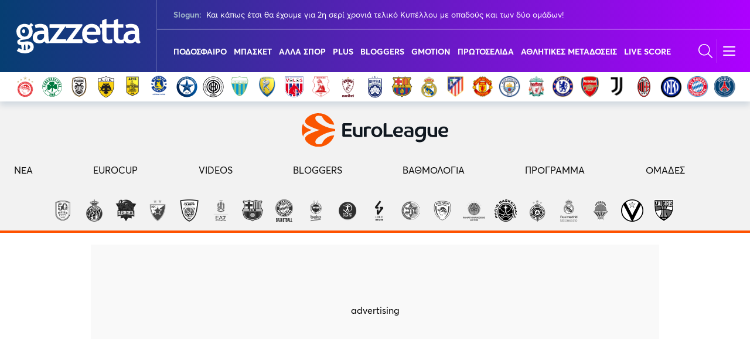

--- FILE ---
content_type: text/html; charset=UTF-8
request_url: https://bolm.gazzetta.gr/api/bolm/gazzettagr
body_size: 3427
content:
<link rel="preload" as="style" href="https://bolm.gazzetta.gr/build/assets/gazzettagr-v__ulLiO.css" /><link rel="stylesheet" href="https://bolm.gazzetta.gr/build/assets/gazzettagr-v__ulLiO.css" />    
    <section class="container is-fullhd section best-of-liquid mt-6 mb-32-mobile has-5-columns">
        <h2 class="best-of-liquid__main-title">
    BEST OF <span>LIQUID MEDIA</span>
</h2>

        <div class="columns is-multiline">
                            <div class="column is-one-fifth-desktop is-6-tablet is-12-mobile">
                    <a rel="nofollow" href="https://www.reader.gr" target="_blank">
                        <div class="has-text-centered pb-2">
                            <img src="https://premium.gazzetta.gr/cdn/Bolm/bolm-reader.png" alt="reader.gr" loading="lazy" />
                        </div>
                    </a>

                                            <article class="best-of-liquid__article best-liquid__bottom-border"
                        >
                                                        <a rel="nofollow" href="https://www.reader.gr/lifestyle/sintnei-soyini-i-apokalyptiki-emfanisi-san-montelo-toy-only-fans-sto-treiler-tis-tritis-sezon-toy/631608?utm_source=gazzetta_article&amp;utm_medium=bolm&amp;utm_campaign=best_of_liquidmedia" target="_blank">
                                <picture>
                                    <source srcset="https://bolm.wediaedge.net/sites/default/files/styles/image_300x200/public/2026-01/sydney-sweeney-euphoria-trailer.jpg.png?itok=I0XWeiJi" media="(min-width: 1024px)" type="image/jpeg">
                                        <img
                                            src="https://bolm.wediaedge.net/sites/default/files/styles/image_600x400/public/2026-01/sydney-sweeney-euphoria-trailer.jpg.png?itok=hGnmZJr3"
                                            alt="Σίντνεϊ Σουίνι: Η σοκαριστική εμφάνιση σαν μοντέλο του Only Fans στο Euphoria (vid)"
                                            width="600" height="400"
                                            loading="lazy"
                                            onerror="this.onerror=null;this.src='';"
                                        >
                                </picture>
                            </a>
                            
                            <h3 class="best-of-liquid__article__title h6">
                                <a rel="nofollow" target="_blank" href="https://www.reader.gr/lifestyle/sintnei-soyini-i-apokalyptiki-emfanisi-san-montelo-toy-only-fans-sto-treiler-tis-tritis-sezon-toy/631608?utm_source=gazzetta_article&amp;utm_medium=bolm&amp;utm_campaign=best_of_liquidmedia">
                                    Σίντνεϊ Σουίνι: Η σοκαριστική εμφάνιση σαν μοντέλο του Only Fans στο Euphoria (vid)
                                </a>
                                                            </h3>
                        </article>
                                            <article class="best-of-liquid__article best-liquid__bottom-border"
                        >
                            
                            <h3 class="best-of-liquid__article__title h6">
                                <a rel="nofollow" target="_blank" href="https://www.reader.gr/politiki/karatzaferis-o-georgiadis-einai-kalytero-senter-dyo-fabori-gia-arhigoi-sti-nea-dimokratia/631601?utm_source=gazzetta_article&amp;utm_medium=bolm&amp;utm_campaign=best_of_liquidmedia">
                                    Καρατζαφέρης: «Ο Γεωργιάδης είναι το καλύτερο σέντερ φορ - Δύο φαβορί για αρχηγοί στη Νέα Δημοκρατία»
                                </a>
                                                            </h3>
                        </article>
                                            <article class="best-of-liquid__article"
                        >
                            
                            <h3 class="best-of-liquid__article__title h6">
                                <a rel="nofollow" target="_blank" href="https://www.reader.gr/ellada/o-plakias-edeixe-ton-deliboria-gia-tin-karystianoy-eheis-megalo-meridio-eythynis-ti-apantise-o/631623?utm_source=gazzetta_article&amp;utm_medium=bolm&amp;utm_campaign=best_of_liquidmedia">
                                    Δημόσια επίθεση Πλακιά σε Δεληβοριά για την Καρυστιανού: «Η ζημιά έγινε Φοίβο και είναι ανυπολόγιστη» (pic)
                                </a>
                                                            </h3>
                        </article>
                                    </div>
                            <div class="column is-one-fifth-desktop is-6-tablet is-12-mobile">
                    <a rel="nofollow" href="https://www.insider.gr" target="_blank">
                        <div class="has-text-centered pb-2">
                            <img src="https://premium.gazzetta.gr/cdn/Bolm/bolm-insider.png" alt="insider.gr" loading="lazy" />
                        </div>
                    </a>

                                            <article class="best-of-liquid__article best-liquid__bottom-border"
                        >
                                                        <a rel="nofollow" href="https://www.insider.gr/epiheiriseis/395863/se-poies-hores-epekteinontai-oi-megales-ellinikes-alysides-kafe?utm_source=gazzetta_article&amp;utm_medium=bolm&amp;utm_campaign=best_of_liquidmedia" target="_blank">
                                <picture>
                                    <source srcset="https://bolm.wediaedge.net/sites/default/files/styles/image_300x200/public/2026-01/shutterstock-freddoespresso-coffee-kafes.jpg?itok=nyoKxANe" media="(min-width: 1024px)" type="image/jpeg">
                                        <img
                                            src="https://bolm.wediaedge.net/sites/default/files/styles/image_600x400/public/2026-01/shutterstock-freddoespresso-coffee-kafes.jpg?itok=PBzoaBHk"
                                            alt="Σε ποιες χώρες πίνουν «ελληνικό» καφέ;"
                                            width="600" height="400"
                                            loading="lazy"
                                            onerror="this.onerror=null;this.src='';"
                                        >
                                </picture>
                            </a>
                            
                            <h3 class="best-of-liquid__article__title h6">
                                <a rel="nofollow" target="_blank" href="https://www.insider.gr/epiheiriseis/395863/se-poies-hores-epekteinontai-oi-megales-ellinikes-alysides-kafe?utm_source=gazzetta_article&amp;utm_medium=bolm&amp;utm_campaign=best_of_liquidmedia">
                                    Σε ποιες χώρες πίνουν «ελληνικό» καφέ;
                                </a>
                                                            </h3>
                        </article>
                                            <article class="best-of-liquid__article best-liquid__bottom-border"
                        >
                            
                            <h3 class="best-of-liquid__article__title h6">
                                <a rel="nofollow" target="_blank" href="https://www.insider.gr/stiles/inside-out/395858/parastasi-nikis-kai-katallilotita-bgazoyn-kyriako-apo-poy-antlei-ti?utm_source=gazzetta_article&amp;utm_medium=bolm&amp;utm_campaign=best_of_liquidmedia">
                                    Ο «Κανένας» που απειλεί τον Μητσοτάκη
                                </a>
                                                            </h3>
                        </article>
                                            <article class="best-of-liquid__article"
                        >
                            
                            <h3 class="best-of-liquid__article__title h6">
                                <a rel="nofollow" target="_blank" href="https://www.insider.gr/epiheiriseis/395842/ella-resort-hig-orimazei-mega-toyristiko-project-stin-athinaiki-ribiera?utm_source=gazzetta_article&amp;utm_medium=bolm&amp;utm_campaign=best_of_liquidmedia">
                                    Παίρνει ζωή το ξενοδοχείο - «φάντασμα» της Αθηναϊκής Ριβιέρας
                                </a>
                                                            </h3>
                        </article>
                                    </div>
                            <div class="column is-one-fifth-desktop is-6-tablet is-12-mobile">
                    <a rel="nofollow" href="https://jenny.gr" target="_blank">
                        <div class="has-text-centered pb-2">
                            <img src="https://premium.gazzetta.gr/cdn/Bolm/bolm-jenny.png" alt="jenny.gr" loading="lazy" />
                        </div>
                    </a>

                                            <article class="best-of-liquid__article best-liquid__bottom-border"
                        >
                                                        <a rel="nofollow" href="https://jenny.gr/prosopa/celebrities/453994/o-mproyklin-mpekam-ta-ebgale-ola-sti-fora-gia-toys-goneis-toy?utm_source=gazzetta_article&amp;utm_medium=bolm&amp;utm_campaign=best_of_liquidmedia" target="_blank">
                                <picture>
                                    <source srcset="https://bolm.wediaedge.net/sites/default/files/styles/image_300x200/public/2026-01/%CE%A3%CF%84%CE%B9%CE%B3%CE%BC%CE%B9%CE%BF%CC%81%CF%84%CF%85%CF%80%CE%BF%20%CE%BF%CE%B8%CE%BF%CC%81%CE%BD%CE%B7%CF%82%202026-01-20%2C%2011.06.53%E2%80%AF%CF%80%CE%BC.png?itok=R4-CsiWr" media="(min-width: 1024px)" type="image/jpeg">
                                        <img
                                            src="https://bolm.wediaedge.net/sites/default/files/styles/image_600x400/public/2026-01/%CE%A3%CF%84%CE%B9%CE%B3%CE%BC%CE%B9%CE%BF%CC%81%CF%84%CF%85%CF%80%CE%BF%20%CE%BF%CE%B8%CE%BF%CC%81%CE%BD%CE%B7%CF%82%202026-01-20%2C%2011.06.53%E2%80%AF%CF%80%CE%BC.png?itok=sjajIVBN"
                                            alt="Ο Μπρούκλιν Μπέκαμ τα έβγαλε όλα στη φόρα για τους γονείς του"
                                            width="600" height="400"
                                            loading="lazy"
                                            onerror="this.onerror=null;this.src='';"
                                        >
                                </picture>
                            </a>
                            
                            <h3 class="best-of-liquid__article__title h6">
                                <a rel="nofollow" target="_blank" href="https://jenny.gr/prosopa/celebrities/453994/o-mproyklin-mpekam-ta-ebgale-ola-sti-fora-gia-toys-goneis-toy?utm_source=gazzetta_article&amp;utm_medium=bolm&amp;utm_campaign=best_of_liquidmedia">
                                    Ο Μπρούκλιν Μπέκαμ τα έβγαλε όλα στη φόρα για τους γονείς του
                                </a>
                                                            </h3>
                        </article>
                                            <article class="best-of-liquid__article best-liquid__bottom-border"
                        >
                            
                            <h3 class="best-of-liquid__article__title h6">
                                <a rel="nofollow" target="_blank" href="https://jenny.gr/well-being/453980/7-synitheies-ton-boomers-poy-oi-gen-z-trolaroyn-dihos-telos-tha-taytisteis?utm_source=gazzetta_article&amp;utm_medium=bolm&amp;utm_campaign=best_of_liquidmedia">
                                    7 συνήθειες των Boomers, που οι Gen Z τρολάρουν δίχως τέλος - Θα ταυτιστείς;
                                </a>
                                                            </h3>
                        </article>
                                            <article class="best-of-liquid__article"
                        >
                            
                            <h3 class="best-of-liquid__article__title h6">
                                <a rel="nofollow" target="_blank" href="https://jenny.gr/prosopa/celebrities/453950/i-elizampeth-harlei-pozarei-topless-mesa-stis-sapoynades-stis-diakopes?utm_source=gazzetta_article&amp;utm_medium=bolm&amp;utm_campaign=best_of_liquidmedia">
                                    Η Ελίζαμπεθ Χάρλεϊ ποζάρει topless μέσα στις σαπουνάδες
                                </a>
                                                            </h3>
                        </article>
                                    </div>
                            <div class="column is-one-fifth-desktop is-6-tablet is-12-mobile">
                    <a rel="nofollow" href="https://www.travelgo.gr" target="_blank">
                        <div class="has-text-centered pb-2">
                            <img src="https://premium.gazzetta.gr/cdn/Bolm/bolm-travel.png" alt="travelgo.gr" loading="lazy" />
                        </div>
                    </a>

                                            <article class="best-of-liquid__article best-liquid__bottom-border"
                        >
                                                        <a rel="nofollow" href="https://www.travelgo.gr/best-of/500854/oi-kalyteroi-heimerinoi-proorismoi-stin-ellada?utm_source=gazzetta_article&amp;utm_medium=bolm&amp;utm_campaign=best_of_liquidmedia" target="_blank">
                                <picture>
                                    <source srcset="https://bolm.wediaedge.net/sites/default/files/styles/image_300x200/public/2026-01/metsovo_shutterstock%20%282%29.jpg?itok=aaLUDYHS" media="(min-width: 1024px)" type="image/jpeg">
                                        <img
                                            src="https://bolm.wediaedge.net/sites/default/files/styles/image_600x400/public/2026-01/metsovo_shutterstock%20%282%29.jpg?itok=yzQnLnf_"
                                            alt="Διακοπές στα χιόνια: Βρήκαμε τους top προορισμούς για χειμερινές αποδράσεις στην Ελλάδα"
                                            width="600" height="400"
                                            loading="lazy"
                                            onerror="this.onerror=null;this.src='';"
                                        >
                                </picture>
                            </a>
                            
                            <h3 class="best-of-liquid__article__title h6">
                                <a rel="nofollow" target="_blank" href="https://www.travelgo.gr/best-of/500854/oi-kalyteroi-heimerinoi-proorismoi-stin-ellada?utm_source=gazzetta_article&amp;utm_medium=bolm&amp;utm_campaign=best_of_liquidmedia">
                                    Διακοπές στα χιόνια: Βρήκαμε τους top προορισμούς για χειμερινές αποδράσεις στην Ελλάδα
                                </a>
                                                            </h3>
                        </article>
                                            <article class="best-of-liquid__article best-liquid__bottom-border"
                        >
                            
                            <h3 class="best-of-liquid__article__title h6">
                                <a rel="nofollow" target="_blank" href="https://www.travelgo.gr/best-of/501973/6-pragmata-poy-prepei-na-gnorizete-prin-episkefteite-tin-disneyland-sto-parisi?utm_source=gazzetta_article&amp;utm_medium=bolm&amp;utm_campaign=best_of_liquidmedia">
                                    Ταξίδι στην Disneyland στο Παρίσι: 6 tips που θα σας σώσουν χρήματα, κόπο και άγχος
                                </a>
                                                            </h3>
                        </article>
                                            <article class="best-of-liquid__article"
                        >
                            
                            <h3 class="best-of-liquid__article__title h6">
                                <a rel="nofollow" target="_blank" href="https://www.travelgo.gr/best-of/501972/i-eyropaiki-poli-poy-anadeihthike-kalyteros-proorismos-gia-solo-travellers?utm_source=gazzetta_article&amp;utm_medium=bolm&amp;utm_campaign=best_of_liquidmedia">
                                    Αυτή είναι η καλύτερη πόλη της Ευρώπης για solo travellers
                                </a>
                                                            </h3>
                        </article>
                                    </div>
                            <div class="column is-one-fifth-desktop is-6-tablet is-12-mobile">
                    <a rel="nofollow" href="#" target="_blank">
                        <div class="has-text-centered pb-2">
                            <img src="https://premium.gazzetta.gr/cdn/Bolm/bolm-brandedcontent.png" alt="Branded Content" loading="lazy" />
                        </div>
                    </a>

                                            <article class="best-of-liquid__article best-liquid__bottom-border"
                        >
                                                        <a rel="nofollow" href="https://www.gazzetta.gr/plus/2499890/ti-zoi-soy-na-kana-nea-atzenta-kai-travel-journals-gia-osoys-agapoyn-ta-taxidia-apo?utm_source=gazzetta_article&amp;utm_medium=bolm&amp;utm_campaign=best_of_liquidmedia" target="_blank">
                                <picture>
                                    <source srcset="https://bolm.wediaedge.net/sites/default/files/styles/image_300x200/public/2025-12/unnamed%20%2819%29.jpg?itok=mBrx9PE1" media="(min-width: 1024px)" type="image/jpeg">
                                        <img
                                            src="https://bolm.wediaedge.net/sites/default/files/styles/image_600x400/public/2025-12/unnamed%20%2819%29.jpg?itok=5ZMU_ZaS"
                                            alt="«Τη ζωή σου να ’κανα»: To δώρο που θα εντυπωσιάσει κάθε φίλο σου που αγαπά τα ταξίδια"
                                            width="600" height="400"
                                            loading="lazy"
                                            onerror="this.onerror=null;this.src='';"
                                        >
                                </picture>
                            </a>
                            
                            <h3 class="best-of-liquid__article__title h6">
                                <a rel="nofollow" target="_blank" href="https://www.gazzetta.gr/plus/2499890/ti-zoi-soy-na-kana-nea-atzenta-kai-travel-journals-gia-osoys-agapoyn-ta-taxidia-apo?utm_source=gazzetta_article&amp;utm_medium=bolm&amp;utm_campaign=best_of_liquidmedia">
                                    «Τη ζωή σου να ’κανα»: To δώρο που θα εντυπωσιάσει κάθε φίλο σου που αγαπά τα ταξίδια
                                </a>
                                                            </h3>
                        </article>
                                            <article class="best-of-liquid__article best-liquid__bottom-border"
                        >
                            
                            <h3 class="best-of-liquid__article__title h6">
                                <a rel="nofollow" target="_blank" href="https://jenny.gr/living/home-sweet-home/451882/soy-ehoyme-ta-5-kitchen-items-poy-tha-anabathmisoyn-proino-stin?utm_source=gazzetta_article&amp;utm_medium=bolm&amp;utm_campaign=best_of_liquidmedia">
                                    Morning Εase: Ο απόλυτος οδηγός για να κάνεις την κουζίνα το αγαπημένο σου μέρος για πρωινό και brunch
                                </a>
                                                            </h3>
                        </article>
                                            <article class="best-of-liquid__article"
                        >
                            
                            <h3 class="best-of-liquid__article__title h6">
                                <a rel="nofollow" target="_blank" href="https://jenny.gr/living/home-sweet-home/452173/bradies-sti-koyzina-pos-na-metamorfoseis-ton-horo-se-atmosfairiko?utm_source=gazzetta_article&amp;utm_medium=bolm&amp;utm_campaign=best_of_liquidmedia">
                                    Βραδιές στη Κουζίνα: Πώς να μεταμορφώσεις τον χώρο σου στο πιο ατμοσφαιρικό dinner spot
                                </a>
                                                            </h3>
                        </article>
                                    </div>
                    </div>
    </section>



--- FILE ---
content_type: text/css
request_url: https://www.gazzetta.gr/modules/custom/wmenu/assets/dist/gzt_header_v2.css?t8hpy2
body_size: 2350
content:
.header_v2{background:#063e72;background:linear-gradient(90deg,#063e72,#ad00ff);position:sticky;top:0;max-height:123px;z-index:450!important}@media screen and (max-width:1023px){.header_v2{padding:0 8px;max-height:123px}}@media screen and (min-width:1024px){.header_v2{max-height:173px}}.header_v2 .custom-overflow::-webkit-scrollbar-track,.header_v2 .feed-plain-with-image::-webkit-scrollbar-track{background-color:#fff}.header_v2__logo-area{height:70px;flex:1 0 auto;display:flex}@media screen and (max-width:1023px){.header_v2__logo-area{align-items:center}}@media screen and (min-width:1024px){.header_v2__logo-area{height:123px;position:absolute;width:182px;height:70px;justify-content:center;align-items:center;border-right:1px solid hsla(0,0%,100%,.25)}}@media screen and (min-width:1024px) and (max-width:1271px){.header_v2__logo-area{padding:16px}}@media screen and (min-width:1272px){.header_v2__logo-area{position:absolute;width:268px;height:123px}}.header_v2__logo-area a{display:inline-flex}.header_v2__logo-area a img{display:block}@media screen and (max-width:1023px){.header_v2__logo-area a img{max-width:120px}}.header_v2__slogan-area{color:#fff;font-size:14px;height:53px;display:flex;line-height:1.2}@media screen and (max-width:768px){.header_v2__slogan-area{font-size:12px;line-height:1}}@media screen and (max-width:1023px){.header_v2__slogan-area{border-top:1px solid hsla(0,0%,100%,.25);width:100%;padding:10px 0;align-items:center}}@media screen and (min-width:1024px){.header_v2__slogan-area{align-items:center;padding:10px;height:50px;margin-left:182px;justify-content:space-between}}@media screen and (min-width:1024px) and (max-width:1271px){.header_v2__slogan-area{height:70px;padding:12px 10px}}@media screen and (min-width:1272px){.header_v2__slogan-area{margin-left:268px;padding:0 16px 0 28px;border-bottom:1px solid hsla(0,0%,100%,.25)}}.header_v2__slogan-area__ellipsis{overflow:hidden;text-overflow:ellipsis;display:-webkit-box;-webkit-box-orient:vertical;-webkit-line-clamp:3;color:#fff}.header_v2__slogan-area__ellipsis:hover{color:#9bb2c7}@media print,screen and (min-width:769px){.header_v2__slogan-area__ellipsis{-webkit-line-clamp:2}}@media screen and (min-width:1024px){.header_v2__slogan-area__ellipsis{-webkit-line-clamp:1}}.header_v2__slogan-area__ellipsis strong{color:#9bb2c7;margin-right:8px}.header_v2__menu-area{display:flex}@media screen and (min-width:1024px){.header_v2__menu-area{justify-content:space-between;border-top:1px solid hsla(0,0%,100%,.25)}}@media screen and (min-width:1024px) and (max-width:1271px){.header_v2__menu-area{padding:0 16px;height:53px}}@media screen and (min-width:1272px){.header_v2__menu-area{margin-left:268px;padding:0 16px 0 28px;height:73px}}.header_v2__menu-area>ul{display:flex;overflow-x:auto}.header_v2__menu-area>ul::-webkit-scrollbar-track{background-color:transparent;border-radius:6px}.header_v2__menu-area>ul::-webkit-scrollbar{height:6px;background-color:transparent}.header_v2__menu-area>ul::-webkit-scrollbar-thumb{border-radius:6px;background-color:#fff}.header_v2__menu-area>ul>li{display:flex;flex:0 0 auto}.header_v2__menu-area>ul>li>a{color:#fff;font-size:14px;font-weight:700;position:relative;padding-bottom:0;display:flex;align-items:center;white-space:nowrap}.header_v2__menu-area>ul>li>a>img{margin-right:3px;width:18px;height:18px}@media screen and (min-width:1024px){.header_v2__menu-area>ul>li:not(:last-child){padding-right:8px}}@media screen and (min-width:1272px){.header_v2__menu-area>ul>li:not(:last-child){padding-right:12px}}@media screen and (min-width:1330px){.header_v2__menu-area>ul>li:not(:last-child){padding-right:16px}}.header_v2__menu-area>ul>li.hoverable a{margin-right:0!important}.header_v2__menu-area>ul>li:hover a:after{content:"";transform:scaleX(1)}.header_v2__btns-area{display:flex;align-items:center;position:relative;padding-left:28px}.header_v2__btns-area a{color:#fff;display:flex;justify-content:center;align-items:center;flex-direction:column;transition:all .3s ease-in-out}@media screen and (max-width:1023px){.header_v2__btns-area a{height:100%;padding:8px;flex:auto}}@media screen and (min-width:1024px){.header_v2__btns-area a{height:40px;flex:0 0 40px;width:40px}}.header_v2__btns-area a i{font-size:10px;font-style:normal;line-height:1;color:currentColor;z-index:1;position:relative;text-align:center}.header_v2__btns-area a:not(:last-child){border-right:1px solid hsla(0,0%,100%,.25)}.header_v2__btns-area a:hover{color:hsla(0,0%,100%,.75)}.header_v2__btns-area a.search svg{transition:all .3s ease-in-out;opacity:1;display:block;z-index:1;flex:0 0 40px}.header_v2__btns-area a.search svg:first-child{opacity:1;transform:translateY(20px)}.header_v2__btns-area a.search svg:nth-child(2){opacity:0;transform:translateY(-20px)}.header_v2__btns-area a.search.is-active svg:first-child{opacity:0}.header_v2__btns-area a.search.is-active svg:nth-child(2){opacity:1}.header_v2__btns-area a:before{content:"";background-color:#fff;width:40px;height:0;bottom:0;position:absolute;transition:all .3s ease-in-out}@media screen and (min-width:1024px){.header_v2__btns-area a:before{bottom:-4px}}@media screen and (max-width:1023px){.header_v2__btns-area a.burger{position:relative}}.header_v2__btns-area a.burger span{display:block;width:21px;height:2px;border-radius:2px;background-color:#fff;transition:all .3s ease-in-out;opacity:1;transform-origin:center center}.header_v2__btns-area a.burger span:not(:last-child){margin-bottom:5px}@media screen and (max-width:1023px){.header_v2__btns-area a.burger span:first-child{margin-top:2.5px}}@media screen and (max-width:1023px){.header_v2__btns-area a.burger span:nth-child(3){margin-bottom:8.5px}}.header_v2__btns-area a.burger:hover span{background-color:hsla(0,0%,100%,.75)}.header_v2__btns-area a.burger.is-active span{background-color:#0a0a0a}.header_v2__btns-area a.burger.is-active span:first-child{transform:rotate(45deg) translateY(5px) translateX(5px)}.header_v2__btns-area a.burger.is-active span:nth-child(2){opacity:0}.header_v2__btns-area a.burger.is-active span:nth-child(3){transform:rotate(-45deg) translateY(-5px) translateX(5px)}@media screen and (min-width:769px) and (max-width:1023px){.header_v2__btns-area a.burger{border-left:1px solid hsla(0,0%,100%,.25)}}@media screen and (max-width:1023px){.header_v2__btns-area a.burger{padding-left:22px;padding-right:22px}}.header_v2__btns-area a.live-scores-btn{transition:all .3s ease-in-out;opacity:1}@media screen and (max-width:768px){.header_v2__btns-area a.live-scores-btn{display:flex;align-items:center;padding:8px;border-left:1px solid hsla(0,0%,100%,.25)}}@media print,screen and (min-width:769px){.header_v2__btns-area a.live-scores-btn{display:none}}.header_v2__btns-area a.live-scores-btn svg{margin-bottom:6px}.header_v2__btns-area a.live-scores-btn:hover{opacity:.75}@media screen and (max-width:1023px){.header_v2__btns-area a:not(.live-scores-btn):before{width:100%}}.header_v2__btns-area a:not(.live-scores-btn).is-active{color:#0a0a0a}@media screen and (max-width:1023px){.header_v2__btns-area a:not(.live-scores-btn).is-active:before{height:70px}}@media screen and (min-width:1024px){.header_v2__btns-area a:not(.live-scores-btn).is-active:before{height:49px}}@media screen and (min-width:1272px){.header_v2__btns-area a:not(.live-scores-btn).is-active:before{height:59px}}@media screen and (max-width:768px){#game_center_widget .header-games.is-active{z-index:451!important}}.header_v2__menu-area__submenu{display:flex;flex-wrap:wrap;padding:0 16px;transition-duration:unset;transition-delay:.2s;will-change:max-height;position:absolute;z-index:450;background-color:#fff;max-height:0;overflow:hidden;box-shadow:0 6px 10px rgba(6,62,114,.15);border-radius:0 0 10px 10px}@media screen and (min-width:1024px) and (max-width:1271px){.header_v2__menu-area__submenu{top:123px;left:16px;right:16px}}@media screen and (min-width:1272px){.header_v2__menu-area__submenu{top:123px;left:268px;right:0}}.header_v2__menu-area__submenu:after,.header_v2__menu-area__submenu:before{content:"";width:100%;height:16px}.header_v2__menu-area__submenu li{flex:0 0 25%;margin:16px 0}.header_v2__menu-area__submenu li a{font-size:14px;color:#063e72;font-weight:700;display:flex}.header_v2__menu-area__submenu li a img{width:24px;height:24px;margin-right:8px}.header_v2__menu-area__submenu li a:hover{color:#ad00ff}.teams-menu-link .header_v2__menu-area__submenu{justify-content:space-between;flex-wrap:nowrap}.teams-menu-link .header_v2__menu-area__submenu:after,.teams-menu-link .header_v2__menu-area__submenu:before{content:none}.teams-menu-link .header_v2__menu-area__submenu li{flex:0 1 auto}.teams-menu-link .header_v2__menu-area__submenu li a img{width:38px;height:auto;margin-right:unset}@media screen and (min-width:1024px){.header_v2 .hoverable:hover .header_v2__menu-area__submenu{max-height:500px}}.header_v2__secondary-menu{display:block;padding:0 16px;position:absolute;z-index:450;background-color:#fff;max-height:0;overflow:hidden;box-shadow:0 6px 10px rgba(6,62,114,.15);border-radius:0 0 10px 10px;transition:max-height ease-in-out;transition-duration:.4s;will-change:max-height}@media screen and (min-width:1024px) and (max-width:1271px){.header_v2__secondary-menu{top:123px;left:16px;right:16px}}@media screen and (min-width:1272px){.header_v2__secondary-menu{top:123px;left:268px;right:16px}}.header_v2__secondary-menu.is-active{max-height:520px;overflow-y:auto}.header_v2__secondary-menu__title{font-size:18px;font-weight:700;margin-bottom:6px}.header_v2__secondary-menu__title a{display:flex;align-items:center}.header_v2__secondary-menu__title a img{padding-right:3px;width:18px;height:18px}.header_v2__secondary-menu__container{max-width:1330px;margin:40px auto}.header_v2__secondary-menu__container>ul{display:grid;grid-template-columns:1fr 1fr 1fr 1fr;margin:0 2.5%;min-height:220px;gap:64px}.header_v2__secondary-menu__container>ul>li:not(:nth-child(4n+1)){position:relative}.header_v2__secondary-menu__container>ul>li:not(:nth-child(4n+1)):before{content:"";width:1px;height:100%;position:absolute;left:0;top:0;transform:translateX(-32px);background-color:#ad00ff}.header_v2__secondary-menu__container>ul>li>ul>li{list-style:none;line-height:1.2}.header_v2__secondary-menu__container>ul>li>ul>li:not(:last-child){margin-bottom:12px}.header_v2__secondary-menu__logos{padding:40px 0;margin-bottom:40px;border-bottom:1px solid #ad00ff;display:flex;justify-content:center}@media screen and (max-width:1023px){.header_v2__secondary-menu__logos{padding:20px 0;margin-bottom:20px;justify-content:space-around;align-items:center;border-top:1px solid #ad00ff;margin-top:20px}}.header_v2__secondary-menu__logos>a{padding:0 16px}@media screen and (min-width:1024px){.header_v2__secondary-menu__logos>a:not(:last-child){margin-right:130px}}.header_v2__secondary-menu__logos>a img{height:30px;width:auto}@media screen and (max-width:1023px){.header_v2__secondary-menu__socials{padding-bottom:20px}}.header_v2__secondary-menu__socials__title{color:#ad00ff;font-weight:700;text-align:center;margin-bottom:12px}.header_v2__secondary-menu__socials>div{display:flex;justify-content:center}.header_v2__secondary-menu__socials>div a:not(:last-child){margin-right:24px}.header_v2__search{display:block}@media screen and (max-width:1023px){.header_v2__search{padding:16px 12px;display:flex}}@media screen and (min-width:1024px){.header_v2__search{padding:0 0 0 16px}}@media screen and (min-width:1024px) and (min-width:1024px){.header_v2__search{position:absolute;z-index:450;background-color:#fff;max-height:0;overflow:hidden;box-shadow:0 6px 10px rgba(6,62,114,.15);border-radius:0 0 10px 10px;transition:max-height ease-in-out;transition-duration:.4s;will-change:max-height;top:123px;left:16px;right:56px}}@media screen and (min-width:1024px) and (min-width:1272px){.header_v2__search{top:123px;left:268px}}@media screen and (min-width:1024px){.header_v2__search.is-active{max-height:60px}}.header_v2__search form{display:flex}@media screen and (max-width:1023px){.header_v2__search form{height:36px;border-radius:18px;border:1px solid #d2d4d9;overflow:hidden;padding:0 14px;color:#d2d4d9;flex:1 0 auto}}@media screen and (min-width:1024px){.header_v2__search form{margin:5px 0}}.header_v2__search form .header_v2__search__form-text{flex:1 0 auto;border:none;outline:none}.header_v2__search form .header_v2__search__submit{padding:10px 8px;cursor:pointer;transition:all .3s ease-in-out}@media screen and (max-width:1023px){.header_v2__search form .header_v2__search__submit{padding:4px}}.header_v2__search form .header_v2__search__submit:hover{color:#0a0a0a}.header_v2__touch-menu{position:absolute;z-index:450;background-color:#fff;max-height:0;overflow:hidden;box-shadow:0 6px 10px rgba(6,62,114,.15);border-radius:0 0 10px 10px;transition:max-height ease-in-out;transition-duration:.4s;will-change:max-height;font-size:14px}@media screen and (max-width:1023px){.header_v2__touch-menu{top:70px;left:8px;right:8px}}@media screen and (max-width:1023px){.header_v2__touch-menu.is-active{max-height:calc(100vh - 123px)}}@media screen and (min-width:1024px){.header_v2__touch-menu.is-active{display:none}}.header_v2__touch-menu__scroll-area{overflow-y:auto;height:100vh;max-height:calc(100vh - 396px);padding-right:16px;margin:0 16px}.header_v2__touch-menu__scroll-area>ul>li{min-height:24px}.header_v2__touch-menu__scroll-area>ul>li:not(:last-child){margin-bottom:16px}.header_v2__touch-menu__scroll-area>ul>li>a{display:flex;align-items:center;line-height:24px;text-transform:uppercase;font-weight:700}.header_v2__touch-menu__scroll-area>ul>li>a>img{margin-right:3px;width:18px;height:18px}.header_v2__touch-menu__scroll-area>ul>li>a svg{z-index:10;margin-left:auto}.header_v2__touch-menu__scroll-area>ul>li>a.is-active svg{transform:rotate(180deg)}.header_v2__touch-menu__scroll-area>ul>li>ul{padding-left:16px;max-height:0;transition:all .3s ease-in-out;will-change:max-height;overflow:hidden}.header_v2__touch-menu__scroll-area>ul>li>ul.is-active{max-height:200vh}.header_v2__touch-menu__scroll-area>ul>li>ul>li{margin-bottom:8px}.header_v2__touch-menu__scroll-area>ul>li>ul>li:first-child{margin-top:8px}.header_v2__touch-menu__scroll-area>ul>li>ul>li a{display:flex;align-items:center}.header_v2__touch-menu__scroll-area>ul>li>ul>li a img{margin-right:8px}.header_v2__touch-menu__teams{display:grid;grid-template-columns:auto}@media print,screen and (min-width:769px){.header_v2__touch-menu__teams{grid-template-columns:auto auto}}.header_v2__touch-menu__teams li{margin-bottom:16px!important}.country-dropdown{width:63px;flex:0 0 63px;margin-left:16px;border-radius:8px 8px 0 0;z-index:451;transition:all .3s ease-in-out;box-shadow:0 0 0 0 rgba(10,10,10,0)}@media screen and (max-width:1023px){.country-dropdown{background-color:#063e72;border-radius:8px}}.country-dropdown.is-active{background-color:#063e72;box-shadow:0 0 10px 0 rgba(10,10,10,.25)}.country-dropdown.is-active .dropdown-menu{max-height:200px}@media screen and (max-width:1023px){.country-dropdown.is-active{border-radius:8px 8px 0 0}}.country-dropdown img{width:32px;height:32px}.country-dropdown .js-menu-trigger{display:flex;align-items:center;width:63px;padding:6px 5px;justify-content:space-between;color:#fff}@media screen and (max-width:1023px){.country-dropdown .js-menu-trigger{padding:2px 5px}}.country-dropdown .dropdown-menu{min-width:63px;display:block!important;max-height:0;overflow:hidden;transition:all .3s ease-in-out;box-shadow:0 0 10px 0 rgba(10,10,10,.25)}.country-dropdown .dropdown-menu .dropdown-content{background-color:#063e72;border-radius:0 0 8px 8px;padding:0 5px}.country-dropdown .dropdown-menu .dropdown-content li{border-top:1px solid #fff;padding:6px 5px;text-align:center}@media screen and (max-width:1023px){.country-dropdown .dropdown-menu .dropdown-content li{padding:2px 5px}}.country-dropdown .dropdown-menu .dropdown-content li:hover{background-color:transparent}@media screen and (max-width:1023px){.country-dropdown .dropdown-menu .dropdown-content li a{display:flex;justify-content:center}}.country-dropdown .dropdown-menu .mobile-modal-content{margin-left:0;margin-top:0}.header_v2__desktop-teams{height:50px;position:relative;width:100%;display:flex;justify-content:space-between;flex-wrap:nowrap;align-items:center;padding:0 2.4rem;background-color:#fff;box-shadow:0 6px 10px rgba(6,62,114,.15)}@media screen and (min-width:1024px) and (max-width:1271px){.header_v2__desktop-teams{padding:0 16px}}.header_v2__desktop-teams img{display:block}

--- FILE ---
content_type: text/css
request_url: https://www.gazzetta.gr/modules/custom/wtvschedule/assets/css/tv_sidebar.css
body_size: 843
content:
#tv_sidebar{padding-bottom:12px;padding-top:12px}@keyframes spin{0%{transform:rotate(0deg)}to{transform:rotate(1turn)}}#tv_sidebar .gzt-loader{align-items:center;display:flex;justify-content:center;min-height:200px}#tv_sidebar .gzt-loader .loader-content{display:block;height:280px;margin:0 auto;position:relative}#tv_sidebar .gzt-loader .loader-content__loader{animation:spin 1s linear infinite;border:7px solid #ad00ff;border-radius:50%;border-top-color:#f9f9f9;height:40px;left:0;margin:0 auto;position:absolute;right:0;text-align:center;top:40%;width:40px}#tv_sidebar .swiper-area .swiper{overflow:hidden;padding-left:30px;padding-right:30px;position:relative}#tv_sidebar .swiper-area .swiper:after,#tv_sidebar .swiper-area .swiper:before{background-color:#fff;content:"";height:100%;position:absolute;top:0;width:30px;z-index:2}#tv_sidebar .swiper-area .swiper:before{left:0}#tv_sidebar .swiper-area .swiper:after{right:0}#tv_sidebar .tv-program-slider{padding-bottom:12px;padding-top:12px}#tv_sidebar .square-small{border-radius:100%;flex:0 0 27px;height:27px;width:27px}#tv_sidebar .square-small svg{pointer-events:none}#tv_sidebar .slide__date{align-items:center;background-color:#f3f4f8;border-radius:25px;color:#000;cursor:pointer;display:flex;flex-direction:column;font-size:14px;font-weight:700;height:50px;justify-content:center;line-height:1.2;text-align:center;width:50px}#tv_sidebar .sidebar-tv-program-slider__day-games{display:block;margin-bottom:24px;margin-top:24px}#tv_sidebar .sidebar-tv-program-slider__day-games__item{background-color:#f3f4f8;border:1px solid #b4c5d5;border-radius:8px;overflow:hidden;padding:10px}#tv_sidebar .sidebar-tv-program-slider__day-games__item:not(:last-child){margin-bottom:10px}#tv_sidebar .sidebar-tv-program-slider__day-games__header{border-bottom:1px solid #d1d1d1;padding-bottom:10px}#tv_sidebar .sidebar-tv-program-slider__day-games__time{align-items:center;background:transparent!important;color:#ad00ff;display:flex;font-size:16px;font-weight:700;justify-content:center}#tv_sidebar .sidebar-tv-program-slider__day-games__text-area{align-items:center;display:flex;flex:1 1 auto;flex-direction:column;font-size:14px;justify-content:center;padding-bottom:.5rem;padding-left:8px;padding-top:10px}#tv_sidebar .sidebar-tv-program-slider__day-games__text-area__competition{line-height:1}#tv_sidebar .sidebar-tv-program-slider__day-games__tv-logo{align-items:center;display:flex;flex:0 1 76px;gap:10px;justify-content:center;padding-left:.5rem;padding-right:.5rem;text-align:center}#tv_sidebar .sidebar-tv-program-slider__day-games__tv-logo img:not(:first-child){margin-left:16px}#tv_sidebar .sidebar-tv-program-slider__day-games__tv-logo__text{color:#000;font-size:1.2rem}#tv_sidebar .sidebar-tv-program-slider__day-games__participants{align-items:center;line-height:1.2;margin-top:10px;width:100%}@media(max-width:1273px)and (min-width:769px){#tv_sidebar .sidebar-tv-program-slider__day-games__participants{align-items:flex-start;flex-direction:column}}#tv_sidebar .sidebar-tv-program-slider__day-games__participants__item{flex:0 0 calc(50% - 13px)}#tv_sidebar .sidebar-tv-program-slider__day-games__participants__item img{width:32px}#tv_sidebar .sidebar-tv-program-slider__day-games__participants__item h4,#tv_sidebar .sidebar-tv-program-slider__day-games__participants__item p{word-break:break-word}#tv_sidebar .sidebar-tv-program-slider__day-games__participants__item:first-child{justify-content:flex-end}#tv_sidebar .sidebar-tv-program-slider__day-games__participants__item:first-child h4{text-align:right}@media(max-width:1273px)and (min-width:769px){#tv_sidebar .sidebar-tv-program-slider__day-games__participants__item:first-child h4{order:1}}#tv_sidebar .sidebar-tv-program-slider__day-games__participants__item:first-child p{text-align:right}@media(max-width:1273px)and (min-width:769px){#tv_sidebar .sidebar-tv-program-slider__day-games__participants__item:first-child p{order:1}}#tv_sidebar .sidebar-tv-program-slider__day-games__participants__item:first-child img{margin-left:4px}@media(max-width:1273px)and (min-width:769px){#tv_sidebar .sidebar-tv-program-slider__day-games__participants__item:first-child img{margin-left:0;margin-right:4px;order:0}#tv_sidebar .sidebar-tv-program-slider__day-games__participants__item:first-child{margin-bottom:8px}}#tv_sidebar .sidebar-tv-program-slider__day-games__participants__item:last-child h4,#tv_sidebar .sidebar-tv-program-slider__day-games__participants__item:last-child p{order:1}#tv_sidebar .sidebar-tv-program-slider__day-games__participants__item:last-child img{margin-right:4px}#tv_sidebar .sidebar-tv-program-slider__day-games__participants__seperator{align-items:center;display:flex;flex:0 0 26px;justify-content:center;text-align:center}@media(max-width:1273px)and (min-width:769px){#tv_sidebar .sidebar-tv-program-slider__day-games__participants__seperator{display:none}}#tv_sidebar .sidebar-tv-program-slider__day-games__participants__seperator:after{background-color:#000;content:"";display:block;height:2px;width:10px}#tv_sidebar .slide--active .slide__date{background-color:#ad00ff;color:#fff}#tv_sidebar .swiper-button-next,#tv_sidebar .swiper-button-prev{align-items:center;background-color:#f3f4f8;border-radius:15px;color:#ad00ff;cursor:pointer;display:flex;height:30px;justify-content:center;margin-top:calc(0px - var(--swiper-navigation-size)/2);position:absolute;top:var(--swiper-navigation-top-offset,50%);width:30px;z-index:10}#tv_sidebar .swiper-button-next svg,#tv_sidebar .swiper-button-prev svg{height:100%;object-fit:contain;transform-origin:center;width:100%}@media(max-width:1023px){#tv_sidebar .swiper-button-next,#tv_sidebar .swiper-button-prev{background-color:transparent;color:#ad00ff}}#tv_sidebar .swiper-button-next:after,#tv_sidebar .swiper-button-prev:after{display:block;font-family:swiper-icons;font-size:16px;letter-spacing:0;line-height:1;text-transform:none!important}#tv_sidebar .swiper-button-prev,#tv_sidebar .swiper-rtl .swiper-button-next{left:0;right:auto;top:60%}#tv_sidebar .swiper-button-next,#tv_sidebar .swiper-rtl .swiper-button-prev{left:auto;right:0;top:60%}#tv_sidebar .no-fixtures{background:linear-gradient(90deg,#063e72,#ad00ff);border-radius:6px;color:#fff;height:100%;padding:.5rem 1rem;text-align:center;width:100%}#tv_sidebar .no-fixtures:not(:last-child){margin-bottom:.5rem}

--- FILE ---
content_type: text/css
request_url: https://bolm.gazzetta.gr/build/assets/gazzettagr-v__ulLiO.css
body_size: 345
content:
.best-of-liquid{background-color:#f3f4f8;box-sizing:border-box!important}.best-of-liquid *{box-sizing:border-box!important}.best-of-liquid__main-title{font-size:24px;padding-top:20px;padding-bottom:20px;margin-bottom:0;font-weight:700}@media screen and (min-width: 1024px){.best-of-liquid__main-title{font-size:32px}}.best-of-liquid__main-title span{color:#008ac5}.best-of-liquid__article{border-bottom:0}.best-of-liquid__article a{display:-webkit-box;-webkit-line-clamp:4;-webkit-box-orient:vertical;overflow:hidden;text-overflow:ellipsis}.best-of-liquid__article>a{margin-bottom:1rem}.best-of-liquid__article picture{position:relative;display:block}.best-of-liquid__article picture img{max-width:unset;width:100%;display:block}.best-of-liquid__article picture .best-of-liquid__article__logo{position:absolute;top:0;left:0;width:34px;height:34px;padding:2px;background-color:#008ac54a;display:flex;align-items:center;justify-content:center}.best-of-liquid__article picture .best-of-liquid__article__logo img{height:30px;width:auto}@media screen and (min-width: 769px),print{.best-of-liquid__article__title{display:-webkit-box;-webkit-line-clamp:4;-webkit-box-orient:vertical;overflow:hidden;text-overflow:ellipsis;height:90px}}.best-of-liquid .best-liquid__bottom-border{padding-bottom:16px;margin-bottom:16px;border-bottom:1px solid rgba(50,52,115,.2)!important}.best-of-liquid .bolm-article{display:flex}.best-of-liquid .bolm-article__logo{flex:0 0 24px;margin-right:8px;align-items:flex-start}.best-of-liquid .bolm-article__logo .logo{border:solid 1px #000000;border-radius:100%;width:24px;height:24px;display:flex;align-items:center;justify-content:center}.best-of-liquid .bolm-article__logo .logo img{width:14px;height:14px}.best-of-liquid>.columns>.column:nth-child(1) .bolm-article__logo .logo{background-color:#fff}.best-of-liquid>.columns>.column:nth-child(1) .bolm-article__logo .logo img{filter:invert(1)}.best-of-liquid>.columns>.column:nth-child(2) .bolm-article__logo .logo{background-color:#063e72}.best-of-liquid>.columns>.column:nth-child(3) .bolm-article__logo .logo{background-color:#000}
